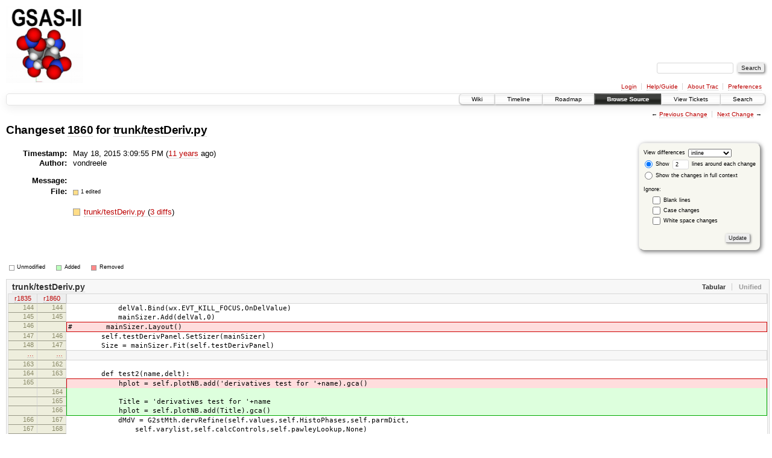

--- FILE ---
content_type: text/html;charset=utf-8
request_url: https://subversion.xray.aps.anl.gov/trac/pyGSAS/changeset/1860/trunk/testDeriv.py
body_size: 15615
content:
<!DOCTYPE html PUBLIC "-//W3C//DTD XHTML 1.0 Strict//EN" "http://www.w3.org/TR/xhtml1/DTD/xhtml1-strict.dtd">
<html xmlns="http://www.w3.org/1999/xhtml">
  
  


  <head>
    <title>
      Changeset 1860 for trunk/testDeriv.py – GSAS-II - Crystallography Data Analysis Software
    </title>
      <meta http-equiv="Content-Type" content="text/html; charset=UTF-8" />
      <meta http-equiv="X-UA-Compatible" content="IE=edge" />
    <!--[if IE]><script type="text/javascript">
      if (/^#__msie303:/.test(window.location.hash))
        window.location.replace(window.location.hash.replace(/^#__msie303:/, '#'));
    </script><![endif]-->
        <link rel="search" href="/trac/pyGSAS/search" />
        <link rel="help" href="/trac/pyGSAS/wiki/TracGuide" />
        <link rel="alternate" href="?format=diff&amp;new=1860" type="text/plain" class="diff" title="Unified Diff" /><link rel="alternate" href="?format=zip&amp;new=1860" type="application/zip" class="zip" title="Zip Archive" />
        <link rel="next" href="/trac/pyGSAS/changeset/2500/trunk/testDeriv.py" title="Changeset 2500 for trunk/testDeriv.py" />
        <link rel="start" href="/trac/pyGSAS/wiki" />
        <link rel="stylesheet" href="/trac/pyGSAS/chrome/common/css/trac.css" type="text/css" /><link rel="stylesheet" href="/trac/pyGSAS/chrome/common/css/changeset.css" type="text/css" /><link rel="stylesheet" href="/trac/pyGSAS/chrome/common/css/diff.css" type="text/css" /><link rel="stylesheet" href="/trac/pyGSAS/chrome/common/css/code.css" type="text/css" />
        <link rel="prev" href="/trac/pyGSAS/changeset/1835/trunk/testDeriv.py" title="Changeset 1835 for trunk/testDeriv.py" />
        <link rel="shortcut icon" href="/trac/pyGSAS/chrome/common/trac.ico" type="image/x-icon" />
        <link rel="icon" href="/trac/pyGSAS/chrome/common/trac.ico" type="image/x-icon" />
    <style id="trac-noscript" type="text/css">.trac-noscript { display: none !important }</style>
      <link type="application/opensearchdescription+xml" rel="search" href="/trac/pyGSAS/search/opensearch" title="Search GSAS-II - Crystallography Data Analysis Software" />
      <script type="text/javascript" charset="utf-8" src="/trac/pyGSAS/chrome/common/js/jquery.js"></script>
      <script type="text/javascript" charset="utf-8" src="/trac/pyGSAS/chrome/common/js/babel.js"></script>
      <script type="text/javascript" charset="utf-8" src="/trac/pyGSAS/chrome/common/js/trac.js"></script>
      <script type="text/javascript" charset="utf-8" src="/trac/pyGSAS/chrome/common/js/search.js"></script>
      <script type="text/javascript" charset="utf-8" src="/trac/pyGSAS/chrome/common/js/diff.js"></script>
    <script type="text/javascript">
      jQuery("#trac-noscript").remove();
      jQuery(document).ready(function($) {
        $(".trac-autofocus").focus();
        $(".trac-target-new").attr("target", "_blank");
        setTimeout(function() { $(".trac-scroll").scrollToTop() }, 1);
        $(".trac-disable-on-submit").disableOnSubmit();
      });
    </script>
    <script type="text/javascript">
      jQuery(document).ready(function($) {
        $(".trac-toggledeleted").show().click(function() {
                  $(this).siblings().find(".trac-deleted").toggle();
                  return false;
        }).click();
        $("#content").find("li.entry h2 a").parent().addAnchor(_("Link to this diff"));
      });
    </script>
  </head>
  <body>
    <div id="banner">
      <div id="header">
        <a id="logo" href="https://subversion.xray.aps.anl.gov/trac/pyGSAS"><img src="https://subversion.xray.aps.anl.gov/pyGSAS/trunk/help/gsas2logo.png" alt="" /></a>
      </div>
      <form id="search" action="/trac/pyGSAS/search" method="get">
        <div>
          <label for="proj-search">Search:</label>
          <input type="text" id="proj-search" name="q" size="18" value="" />
          <input type="submit" value="Search" />
        </div>
      </form>
      <div id="metanav" class="nav">
    <ul>
      <li class="first"><a href="/trac/pyGSAS/login">Login</a></li><li><a href="/trac/pyGSAS/wiki/TracGuide">Help/Guide</a></li><li><a href="/trac/pyGSAS/about">About Trac</a></li><li class="last"><a href="/trac/pyGSAS/prefs">Preferences</a></li>
    </ul>
  </div>
    </div>
    <div id="mainnav" class="nav">
    <ul>
      <li class="first"><a href="/trac/pyGSAS/wiki">Wiki</a></li><li><a href="/trac/pyGSAS/timeline">Timeline</a></li><li><a href="/trac/pyGSAS/roadmap">Roadmap</a></li><li class="active"><a href="/trac/pyGSAS/browser">Browse Source</a></li><li><a href="/trac/pyGSAS/report">View Tickets</a></li><li class="last"><a href="/trac/pyGSAS/search">Search</a></li>
    </ul>
  </div>
    <div id="main">
      <div id="ctxtnav" class="nav">
        <h2>Context Navigation</h2>
        <ul>
          <li class="first"><span>&larr; <a class="prev" href="/trac/pyGSAS/changeset/1835/trunk/testDeriv.py" title="Changeset 1835 for trunk/testDeriv.py">Previous Change</a></span></li><li class="last"><span><a class="next" href="/trac/pyGSAS/changeset/2500/trunk/testDeriv.py" title="Changeset 2500 for trunk/testDeriv.py">Next Change</a> &rarr;</span></li>
        </ul>
        <hr />
      </div>
    <div id="content" class="changeset">
      <div id="title">
            <h1>Changeset <a title="Show full changeset" href="/trac/pyGSAS/changeset/1860">1860</a>
              for <a title="Show entry in browser" href="/trac/pyGSAS/browser/trunk/testDeriv.py?rev=1860">trunk/testDeriv.py</a></h1>
      </div>
      <form id="prefs" action="">
        <div>
          
  <label for="style">View differences</label>
  <select id="style" name="style">
    <option selected="selected" value="inline">inline</option>
    <option value="sidebyside">side by side</option>
  </select>
  <div class="field">
    <label><input type="radio" name="contextall" value="0" checked="checked" />
             Show</label>
      <label><input type="text" name="contextlines" id="contextlines" size="2" maxlength="3" value="2" />
             lines around each change</label><br />
    <label><input type="radio" name="contextall" value="1" />
           Show the changes in full context</label>
  </div>
  <fieldset id="ignore">
    <legend>Ignore:</legend>
    <div class="field">
      <input type="checkbox" id="ignoreblanklines" name="ignoreblanklines" />
      <label for="ignoreblanklines">Blank lines</label>
    </div>
    <div class="field">
      <input type="checkbox" id="ignorecase" name="ignorecase" />
      <label for="ignorecase">Case changes</label>
    </div>
    <div class="field">
      <input type="checkbox" id="ignorewhitespace" name="ignorewhitespace" />
      <label for="ignorewhitespace">White space changes</label>
    </div>
  </fieldset>
  <div class="buttons">
    <input type="submit" name="update" value="Update" />
  </div>

        </div>
      </form>
      <dl id="overview">
          <dt class="property time">Timestamp:</dt>
          <dd class="time">
             May 18, 2015 3:09:55 PM
             (<a class="timeline" href="/trac/pyGSAS/timeline?from=2015-05-18T15%3A09%3A55-05%3A00&amp;precision=second" title="See timeline at May 18, 2015 3:09:55 PM">11 years</a> ago)
          </dd>
          <dt class="property author">Author:</dt>
          <dd class="author">vondreele</dd>
          <dt class="property message">Message:</dt>
          <dd class="message searchable">
            
             
            
            
            
          </dd>
        <dt class="property files">
          File:
        </dt>
        <dd class="files">
          <div class="legend" id="file-legend">
            <dl>
              <dt class="mod"></dt><dd>1 edited</dd>
            </dl>
          </div>
          <br />
          <ul>
            <li>
          <div class="mod"> </div>
            <a title="Show entry in browser" href="/trac/pyGSAS/browser/trunk/testDeriv.py?rev=1860">
              trunk/testDeriv.py
            </a>
          <span class="comment">(modified)</span>
              (<a title="Show differences" href="#file0">3 diffs</a>)
            </li>
          </ul>
        </dd>
      </dl>
      <div class="diff">
        <div class="legend" id="diff-legend">
          <h3>Legend:</h3>
          <dl>
            <dt class="unmod"></dt><dd>Unmodified</dd>
            <dt class="add"></dt><dd>Added</dd>
            <dt class="rem"></dt><dd>Removed</dd>
          </dl>
        </div>
        <div class="diff">
  <ul class="entries">
      <li class="entry">
        <h2 id="file0">
          <a href="/trac/pyGSAS/changeset/1860/trunk/testDeriv.py" title="Show the changeset 1860 restricted to trunk/testDeriv.py">trunk/testDeriv.py</a>
        </h2>
        <table class="trac-diff inline" summary="Differences" cellspacing="0">
              <colgroup><col class="lineno" /><col class="lineno" /><col class="content" /></colgroup>
              <thead>
                <tr>
                  <th title="Revision 1835">
                    <a title="Show revision 1835 of this file in browser" href="/trac/pyGSAS/browser/trunk/testDeriv.py?rev=1835#L144">
                      r1835</a>
                  </th>
                  <th title="Revision 1860">
                    <a title="Show revision 1860 of this file in browser" href="/trac/pyGSAS/browser/trunk/testDeriv.py?rev=1860#L144">
                      r1860</a>
                  </th>
                  <td> </td>
                </tr>
              </thead>
            <tbody class="unmod">
                  <tr>
                          <th>144</th><th>144</th><td class="l"><span>&nbsp; &nbsp; &nbsp; &nbsp; &nbsp; &nbsp; delVal.Bind(wx.EVT_KILL_FOCUS,OnDelValue)</span></td>
                  </tr><tr>
                          <th>145</th><th>145</th><td class="l"><span>&nbsp; &nbsp; &nbsp; &nbsp; &nbsp; &nbsp; mainSizer.Add(delVal,0)</span></td>
                  </tr>
            </tbody><tbody class="rem">
                  <tr class="last first">
                          <th>146</th><th> </th><td class="l"><del>#&nbsp; &nbsp; &nbsp; &nbsp; mainSizer.Layout()</del></td>
                  </tr>
            </tbody><tbody class="unmod">
                  <tr>
                          <th>147</th><th>146</th><td class="l"><span>&nbsp; &nbsp; &nbsp; &nbsp; self.testDerivPanel.SetSizer(mainSizer)&nbsp; &nbsp; </span></td>
                  </tr><tr>
                          <th>148</th><th>147</th><td class="l"><span>&nbsp; &nbsp; &nbsp; &nbsp; Size = mainSizer.Fit(self.testDerivPanel)</span></td>
                  </tr>
            </tbody>
              <tbody class="skipped">
                <tr>
                  <th><a href="/trac/pyGSAS/browser/trunk/testDeriv.py?rev=1835#L163">…</a></th>
                  <th><a href="/trac/pyGSAS/browser/trunk/testDeriv.py?rev=1860#L162">…</a></th>
                  <td> </td>
                </tr>
              </tbody>
            <tbody class="unmod">
                  <tr>
                          <th>163</th><th>162</th><td class="l"><span>&nbsp; &nbsp; &nbsp; &nbsp; &nbsp; &nbsp; </span></td>
                  </tr><tr>
                          <th>164</th><th>163</th><td class="l"><span>&nbsp; &nbsp; &nbsp; &nbsp; def test2(name,delt):</span></td>
                  </tr>
            </tbody><tbody class="mod">
                      <tr class="first">
                        <th>165</th><th> </th><td class="l"><span>&nbsp; &nbsp; &nbsp; &nbsp; &nbsp; &nbsp; hplot = self.plotNB.add('derivatives test for '+name).gca()</span></td>
                      </tr>
                      <tr>
                        <th> </th><th>164</th><td class="r"><span>&nbsp; &nbsp; &nbsp; &nbsp; &nbsp; &nbsp; </span></td>
                      </tr><tr>
                        <th> </th><th>165</th><td class="r"><span>&nbsp; &nbsp; &nbsp; &nbsp; &nbsp; &nbsp; Title = 'derivatives test for '+name</span></td>
                      </tr><tr class="last">
                        <th> </th><th>166</th><td class="r"><span>&nbsp; &nbsp; &nbsp; &nbsp; &nbsp; &nbsp; hplot = self.plotNB.add(Title).gca()</span></td>
                      </tr>
            </tbody><tbody class="unmod">
                  <tr>
                          <th>166</th><th>167</th><td class="l"><span>&nbsp; &nbsp; &nbsp; &nbsp; &nbsp; &nbsp; dMdV = G2stMth.dervRefine(self.values,self.HistoPhases,self.parmDict,</span></td>
                  </tr><tr>
                          <th>167</th><th>168</th><td class="l"><span>&nbsp; &nbsp; &nbsp; &nbsp; &nbsp; &nbsp; &nbsp; &nbsp; self.varylist,self.calcControls,self.pawleyLookup,None)</span></td>
                  </tr>
            </tbody>
              <tbody class="skipped">
                <tr>
                  <th><a href="/trac/pyGSAS/browser/trunk/testDeriv.py?rev=1835#L179">…</a></th>
                  <th><a href="/trac/pyGSAS/browser/trunk/testDeriv.py?rev=1860#L180">…</a></th>
                  <td> </td>
                </tr>
              </tbody>
            <tbody class="unmod">
                  <tr>
                          <th>179</th><th>180</th><td class="l"><span>&nbsp; &nbsp; &nbsp; &nbsp; &nbsp; &nbsp; &nbsp; &nbsp; hplot.plot(Mn,'r',label='numeric deriv')</span></td>
                  </tr><tr>
                          <th>180</th><th>181</th><td class="l"><span>&nbsp; &nbsp; &nbsp; &nbsp; &nbsp; &nbsp; &nbsp; &nbsp; hplot.plot(dMdV[self.varylist.index(name)]-Mn,'g',label='diff')</span></td>
                  </tr>
            </tbody><tbody class="mod">
                      <tr class="first">
                        <th>181</th><th> </th><td class="l"><span>&nbsp; &nbsp; &nbsp; &nbsp; &nbsp; &nbsp; hplot.legend(loc='best')<del></del></span></td>
                      </tr>
                      <tr class="last">
                        <th> </th><th>182</th><td class="r"><span>&nbsp; &nbsp; &nbsp; &nbsp; &nbsp; &nbsp; hplot.legend(loc='best')<ins>&nbsp; &nbsp; &nbsp; &nbsp; &nbsp; &nbsp; </ins></span></td>
                      </tr>
            </tbody><tbody class="unmod">
                  <tr>
                          <th>182</th><th>183</th><td class="l"><span>&nbsp; &nbsp; &nbsp; &nbsp; &nbsp; &nbsp; </span></td>
                  </tr><tr>
                          <th>183</th><th>184</th><td class="l"><span>&nbsp; &nbsp; &nbsp; &nbsp; while self.plotNB.nb.GetPageCount():</span></td>
                  </tr>
            </tbody>
        </table>
      </li>
  </ul>
</div>
        <div id="help"><strong>Note:</strong> See <a href="/trac/pyGSAS/wiki/TracChangeset">TracChangeset</a>
          for help on using the changeset viewer.</div>
      </div>
    </div>
    <div id="altlinks">
      <h3>Download in other formats:</h3>
      <ul>
        <li class="first">
          <a rel="nofollow" href="?format=diff&amp;new=1860" class="diff">Unified Diff</a>
        </li><li class="last">
          <a rel="nofollow" href="?format=zip&amp;new=1860" class="zip">Zip Archive</a>
        </li>
      </ul>
    </div>
    </div>
    <div id="footer" lang="en" xml:lang="en"><hr />
      <a id="tracpowered" href="http://trac.edgewall.org/"><img src="/trac/pyGSAS/chrome/common/trac_logo_mini.png" height="30" width="107" alt="Trac Powered" /></a>
      <p class="left">Powered by <a href="/trac/pyGSAS/about"><strong>Trac 1.0.13</strong></a><br />
        By <a href="http://www.edgewall.org/">Edgewall Software</a>.</p>
      <p class="right">Visit the Trac open source project at<br /><a href="http://trac.edgewall.org/">http://trac.edgewall.org/</a></p>
    </div>
  </body>
</html>

--- FILE ---
content_type: application/javascript
request_url: https://subversion.xray.aps.anl.gov/trac/pyGSAS/chrome/common/js/diff.js
body_size: 4701
content:
(function($){

  function convertDiff(name, table, pre) {
    var inline = $(table).hasClass('inline');
    var ths = table.tHead.rows[0].cells;
    var afile, bfile;
    if ( inline ) {
        afile = ths[0].title;
        bfile = ths[1].title;
    } else {
        afile = $(ths[0]).find('a').text();
        bfile = $(ths[1]).find('a').text();
    }
    if ( afile.match(/^Revision /) ) {
        afile = 'a/' + name;
        bfile = 'b/' + name;
    }
    var lines = [
      "Index: " + name,
      "===================================================================",
      "--- " + afile.replace(/File /, ''),
      "+++ " + bfile.replace(/File /, ''),
    ];
    var sepIndex = 0;
    var oldOffset = 0, oldLength = 0, newOffset = 0, newLength = 0;
    var title = "";
    if (inline)
      title = $(ths[2]).text();

    for (var i = 0; i < table.tBodies.length; i++) {
      var tBody = table.tBodies[i];
      if (i == 0 || tBody.className == "skipped") {
        if (i > 0) {
          if (!oldOffset && oldLength) oldOffset = 1
          if (!newOffset && newLength) newOffset = 1
          lines[sepIndex] = lines[sepIndex]
            .replace("{1}", oldOffset).replace("{2}", oldLength)
            .replace("{3}", newOffset).replace("{4}", newLength)
            .replace("{5}", title);
        }
        sepIndex = lines.length;
        lines.push("@@ -{1},{2} +{3},{4} @@{5}");
        oldOffset = 0, oldLength = 0, newOffset = 0, newLength = 0;
        if (tBody.className == "skipped") {
          if (inline)
            title = $(tBody.rows[0].cells[2]).text();
          continue;
        }
      }
      var tmpLines = [];
      for (var j = 0; j < tBody.rows.length; j++) {
        var cells = tBody.rows[j].cells;
        var oldLineNo = parseInt($(cells[0]).text());
        var newLineNo = parseInt($(cells[inline ? 1 : 2]).text());
        if (tBody.className == 'unmod') {
          lines.push(" " + $(cells[inline ? 2 : 1]).text());
          oldLength += 1;
          newLength += 1;
          if (!oldOffset) oldOffset = oldLineNo;
          if (!newOffset) newOffset = newLineNo;
        } else {
          var oldLine;
          var newLine;
          var oldTag = "-";
          var newTag = "+";
          if (inline) {
            oldLine = newLine = $(cells[2]).text();
            if ($('em', cells[2]).length) oldTag = newTag = "\\";
          } else {
            oldLine = $(cells[1]).text();
            if ($('em', cells[1]).length) oldTag = "\\";
            newLine = $(cells[3]).text();
            if ($('em', cells[3]).length) newTag = "\\";
          }
          if (!isNaN(oldLineNo)) {
            lines.push(oldTag + oldLine);
            oldLength += 1;
          }
          if (!isNaN(newLineNo)) {
            tmpLines.push(newTag + newLine);
            newLength += 1;
          }
        }
      }
      if (tmpLines.length > 0) {
        lines = lines.concat(tmpLines);
      }
    }

    if (!oldOffset && oldLength) oldOffset = 1;
    if (!newOffset && newLength) newOffset = 1;
    lines[sepIndex] = lines[sepIndex]
      .replace("{1}", oldOffset).replace("{2}", oldLength)
      .replace("{3}", newOffset).replace("{4}", newLength)
      .replace("{5}", title);

    /* remove trailing &nbsp; and join lines (with CR for IExplorer) */
    var sep = $.browser.msie ? "\r" : "\n";
    for ( var i = 0; i < lines.length; i++ )
        if ( lines[i] )
        {
            var line = lines[i].replace(/\xa0$/, '') + sep;
            if ( lines[i][0] == '+' )
              pre.append($('<span class="add">').text(line));
            else if ( lines[i][0] == '-' )
              pre.append($('<span class="rem">').text(line));
            else
              pre.append($('<span>').text(line));
        }
  }

  $.documentReady(function($) {
    $("div.diff h2").each(function() {
      var switcher = $("<span class='switch'></span>").prependTo(this);
      var name = $.trim($(this).text());
      var table = $(this).siblings("table").get(0);
      if (! table) return;
      var pre = $('<pre class="diff">').hide().insertAfter(table);
      $("<span>" + _("Tabular") + "</span>").click(function() {
        $(pre).hide();
        $(table).show();
        $(this).addClass("active").siblings("span").removeClass("active");
        return false;
      }).addClass("active").appendTo(switcher);
      $("<span>" + _("Unified") + "</span>").click(function() {
        $(table).hide();
        if (!pre.get(0).firstChild) convertDiff(name, table, pre);
        $(pre).fadeIn("fast")
        $(this).addClass("active").siblings("span").removeClass("active");
        return false;
      }).appendTo(switcher);
    });
  });

})(jQuery);
